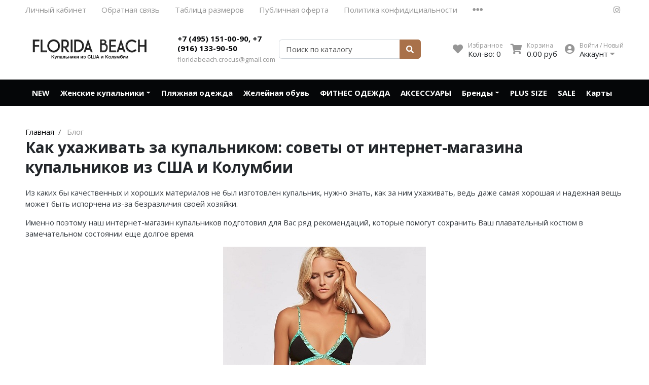

--- FILE ---
content_type: text/html; charset=utf-8
request_url: https://floridabeach.ru/blogs/blog/kak_uhazivat_za_kupalnikom
body_size: 13998
content:
<!DOCTYPE html>
<html lang="en">
<head><link media='print' onload='this.media="all"' rel='stylesheet' type='text/css' href='/served_assets/public/jquery.modal-0c2631717f4ce8fa97b5d04757d294c2bf695df1d558678306d782f4bf7b4773.css'><meta data-config="{&quot;article_id&quot;:277727}" name="page-config" content="" /><meta data-config="{&quot;money_with_currency_format&quot;:{&quot;delimiter&quot;:&quot;&quot;,&quot;separator&quot;:&quot;.&quot;,&quot;format&quot;:&quot;%n\u0026nbsp;%u&quot;,&quot;unit&quot;:&quot;руб&quot;,&quot;show_price_without_cents&quot;:0},&quot;currency_code&quot;:&quot;RUR&quot;,&quot;currency_iso_code&quot;:&quot;RUB&quot;,&quot;default_currency&quot;:{&quot;title&quot;:&quot;Российский рубль&quot;,&quot;code&quot;:&quot;RUR&quot;,&quot;rate&quot;:1.0,&quot;format_string&quot;:&quot;%n\u0026nbsp;%u&quot;,&quot;unit&quot;:&quot;руб&quot;,&quot;price_separator&quot;:null,&quot;is_default&quot;:true,&quot;price_delimiter&quot;:null,&quot;show_price_with_delimiter&quot;:null,&quot;show_price_without_cents&quot;:null},&quot;facebook&quot;:{&quot;pixelActive&quot;:false,&quot;currency_code&quot;:&quot;RUB&quot;,&quot;use_variants&quot;:null},&quot;vk&quot;:{&quot;pixel_active&quot;:null,&quot;price_list_id&quot;:null},&quot;new_ya_metrika&quot;:true,&quot;ecommerce_data_container&quot;:&quot;dataLayer&quot;,&quot;common_js_version&quot;:null,&quot;vue_ui_version&quot;:null,&quot;feedback_captcha_enabled&quot;:null,&quot;account_id&quot;:273277,&quot;hide_items_out_of_stock&quot;:true,&quot;forbid_order_over_existing&quot;:true,&quot;minimum_items_price&quot;:null,&quot;enable_comparison&quot;:true,&quot;locale&quot;:&quot;ru&quot;,&quot;client_group&quot;:null,&quot;consent_to_personal_data&quot;:{&quot;active&quot;:true,&quot;obligatory&quot;:true,&quot;description&quot;:&quot;Настоящим подтверждаю, что я ознакомлен и согласен с условиями \u003ca href=&#39;/page/politica-konfidicialnosti&#39; target=&#39;blank&#39;\u003eоферты и политики конфиденциальности\u003c/a\u003e.&quot;},&quot;recaptcha_key&quot;:&quot;6LfXhUEmAAAAAOGNQm5_a2Ach-HWlFKD3Sq7vfFj&quot;,&quot;recaptcha_key_v3&quot;:&quot;6LcZi0EmAAAAAPNov8uGBKSHCvBArp9oO15qAhXa&quot;,&quot;yandex_captcha_key&quot;:&quot;ysc1_ec1ApqrRlTZTXotpTnO8PmXe2ISPHxsd9MO3y0rye822b9d2&quot;,&quot;checkout_float_order_content_block&quot;:false,&quot;available_products_characteristics_ids&quot;:null,&quot;sber_id_app_id&quot;:&quot;5b5a3c11-72e5-4871-8649-4cdbab3ba9a4&quot;,&quot;theme_generation&quot;:2,&quot;quick_checkout_captcha_enabled&quot;:false,&quot;max_order_lines_count&quot;:500,&quot;sber_bnpl_min_amount&quot;:1000,&quot;sber_bnpl_max_amount&quot;:150000,&quot;counter_settings&quot;:{&quot;data_layer_name&quot;:&quot;dataLayer&quot;,&quot;new_counters_setup&quot;:false,&quot;add_to_cart_event&quot;:true,&quot;remove_from_cart_event&quot;:true,&quot;add_to_wishlist_event&quot;:true},&quot;site_setting&quot;:{&quot;show_cart_button&quot;:true,&quot;show_service_button&quot;:false,&quot;show_marketplace_button&quot;:false,&quot;show_quick_checkout_button&quot;:true},&quot;warehouses&quot;:[{&quot;id&quot;:4121608,&quot;title&quot;:&quot;Основной склад&quot;,&quot;array_index&quot;:0}],&quot;captcha_type&quot;:&quot;google&quot;,&quot;human_readable_urls&quot;:false}" name="shop-config" content="" /><meta name='js-evnvironment' content='production' /><meta name='default-locale' content='ru' /><meta name='insales-redefined-api-methods' content="[]" /><script type="text/javascript" src="https://static.insales-cdn.com/assets/static-versioned/v3.72/static/libs/lodash/4.17.21/lodash.min.js"></script>
<!--InsalesCounter -->
<script type="text/javascript">
(function() {
  if (typeof window.__insalesCounterId !== 'undefined') {
    return;
  }

  try {
    Object.defineProperty(window, '__insalesCounterId', {
      value: 273277,
      writable: true,
      configurable: true
    });
  } catch (e) {
    console.error('InsalesCounter: Failed to define property, using fallback:', e);
    window.__insalesCounterId = 273277;
  }

  if (typeof window.__insalesCounterId === 'undefined') {
    console.error('InsalesCounter: Failed to set counter ID');
    return;
  }

  let script = document.createElement('script');
  script.async = true;
  script.src = '/javascripts/insales_counter.js?7';
  let firstScript = document.getElementsByTagName('script')[0];
  firstScript.parentNode.insertBefore(script, firstScript);
})();
</script>
<!-- /InsalesCounter -->
    <script type="text/javascript">
      (function() {
        var fileref = document.createElement('script');
        fileref.setAttribute("type","text/javascript");
        fileref.setAttribute("src", 'http://api.pozvonim.com/widget/callback/v3/8e4eaf7373a2ed3bba5efc6c07b88429/connect');
        document.getElementsByTagName("head")[0].appendChild(fileref);
      })();
    </script>

<meta charset="UTF-8" />
<meta name="viewport" content="width=device-width, initial-scale=1, shrink-to-fit=no">
<meta name="keywords" content="как ухаживать за купальником, интернет магазин купальников, уход за купальником, как сохранить купальник, что нельзя делать с купальником"/>






<title>
	
	
	Интернет-магазин купальников дает советы по уходу за купальниками
	
</title>










<meta name="description" content="Хотите чтобы Ваш купальник служил очень долго? Мы тоже этого хотим, поэтому и подготовили ряд советов, которые помогут"/>






<meta name="robots" content="index,follow" />
<meta http-equiv="X-UA-Compatible" content="IE=edge,chrome=1" />
<meta name="SKYPE_TOOLBAR" content="SKYPE_TOOLBAR_PARSER_COMPATIBLE" />

<!-- canonical url-->


<!-- rss feed-->



<meta property="og:title" content="Как ухаживать за купальником: советы от интернет-магазина купальников из США и Колумбии" />
<meta property="og:image" content="/images/no_image_original.jpg" />
<meta property="og:type" content="website" />
<meta property="og:url" content="https://floridabeach.ru/blogs/blog/kak_uhazivat_za_kupalnikom" />






<script type="application/ld+json">
	{
		"@context": "https://schema.org",
		"@type": "Organization",
		"url": "https://floridabeach.ru",
		"logo": "https://static.insales-cdn.com/assets/1/8124/1793980/1728659974/logotype.png",
		"contactPoint": [{
		"@type": "ContactPoint",
		"telephone": "+7 (495) 151-00-90, +7 (916) 133-90-50",
		"contactType": "customer service"
	}]
}
</script><script type="application/ld+json">
	{
		"@context": "https://schema.org",
		"@type": "WebSite",
		"url": "https://floridabeach.ru",
		"potentialAction": {
		"@type": "SearchAction",
		"target": "https://floridabeach.ru/search?q={search_term_string}",
		"query-input": "required name=search_term_string"
	}
}
</script>
<style> #ldr{position: fixed; top: 0; left: 0; width: 100%; height: 100%; z-index: 9999999999999; background: #fff; opacity: 1; visibility: visible; -webkit-transition: 0.2s all; -moz-transition: 0.2s all; -ms-transition: 0.2s all; -o-transition: 0.2s all; transition: 0.2s all; } #ldr.invisible{visibility: hidden; opacity: 0; } #ldr svg{position: absolute; top: 0; left: 0; right: 0; bottom: 0; height: 100px; width: 100px; margin: auto; } </style>
<link href="https://static.insales-cdn.com/assets/1/8124/1793980/1728659974/favicon.png" rel="shortcut icon" type="image/png" sizes="16x16">
</head>
<body>
	<div id="ldr"> <svg version="1.1" id="L4" xmlns="http://www.w3.org/2000/svg" xmlns:xlink="http://www.w3.org/1999/xlink" x="0px" y="0px"viewBox="0 0 50 100" enable-background="new 0 0 0 0" xml:space="preserve"> <circle fill="#aaa" stroke="none" cx="6" cy="50" r="6"> <animate attributeName="opacity"dur="1s"values="0;1;0"repeatCount="indefinite"begin="0.1"/> </circle> <circle fill="#ddd" stroke="none" cx="26" cy="50" r="6"> <animate attributeName="opacity"dur="1s"values="0;1;0"repeatCount="indefinite"begin="0.2"/> </circle> <circle fill="#eaeaea" stroke="none" cx="46" cy="50" r="6"> <animate attributeName="opacity"dur="1s"values="0;1;0"repeatCount="indefinite"begin="0.3"/> </circle> </svg> </div>
	<nav class="navbar navbar-main navbar-dark bg-primary d-flex d-md-none">
	<div class="col-3">
		<span class="text-white d-block cursor-pointer js-toggle-menu pt-2 pb-2"><i class="fa fa-2x fa-bars"></i></span>
	</div>
	<div class="col-9 d-flex justify-content-end">
		<a href="/client_account/login" class="inline-block text-white pt-2 pb-2">
			<i class="fa fa-2x fa-user-circle"></i>
		</a>
		<a href="/page/wishlist" class="inline-block text-white pt-2 pb-2 pl-2 ml-4 relative">
			<i class="fa fa-2x fa-heart"></i> <span data-favorites-counter class="sub-number"></span>
		</a>
		<a href="/cart_items" class="inline-block text-white pt-2 pb-2 pl-2 ml-4 relative">
			<i class="fa fa-2x fa-shopping-cart"></i> <span data-cart-items class="sub-number"></span>
		</a>
	</div>
</nav>

<header class="section-header">
	
	
	<section class="header-top-light bg d-none d-lg-block">
		<div class="container">
			<nav class="d-flex flex-column flex-md-row">
				<ul class="nav">
					
					
					<li class="nav-item"><a href="/client_account/login" class="nav-link pl-0">Личный кабинет</a></li>
					
					<li class="nav-item"><a href="/page/feedback" class="nav-link ">Обратная связь</a></li>
					
					<li class="nav-item"><a href="/page/razmeri" class="nav-link ">Таблица размеров</a></li>
					
					<li class="nav-item"><a href="/page/publichnaya-oferta" class="nav-link ">Публичная оферта</a></li>
					
					<li class="nav-item"><a href="/page/politica-konfidicialnosti" class="nav-link ">Политика конфидициальности</a></li>
					
					
					<li class="nav-item dropdown">
						<a class="nav-link " href="#" data-toggle="dropdown" aria-haspopup="true" aria-expanded="false"><i class="fa fa-ellipsis-h fa-lg"></i></a>
						<div class="dropdown-menu bg border-0 rounded-0 mt-0">
							
							<a class="dropdown-item" href="/page/polzovatelskoe-soglashenie">Пользовательское соглашение</a>
							
							<a class="dropdown-item" href="/page/sertifikaty-kachestva-produktsii">Сертификаты качества</a>
							
						</div>
					</li>
					
				</ul>
				<ul class="nav ml-auto d-none d-md-flex">
					
					<li><a href="https://www.instagram.com/floridabeach.ru" class="nav-link px-2" target="_blank"> <i class="fab fa-instagram"></i> </a></li>
					
					
					
				</ul>
			</nav>
		</div>
	</section>
	


	<section class="header-main">
		<div class="container">
			<div class="row align-items-center">
				<div class="col-12 col-sm-6 col-md-4 col-lg-3 text-center text-sm-left">
					<a href="/" class="brand-wrap">
						<img class="logo" src="https://static.insales-cdn.com/assets/1/8124/1793980/1728659974/logotype.png">
					</a> 
				</div>
				<div class="col-12 col-sm-6 col-md-4 col-lg-2 text-center text-sm-left mt-3 mt-sm-0">
					<div class="h6 mb-0"><a class="text-black" href="tel:74951510090,79161339050">+7 (495) 151-00-90, +7 (916) 133-90-50</a></div>
					<div><a class="text-muted fs13" href="mailto:floridabeach.crocus@gmail.com">floridabeach.crocus@gmail.com</a></div>
				</div> 
				<div class="col-12 col-sm-12 col-md-4 col-lg-3 col-xl-3 relative search-wrapper on-article">
					<form action="/search" class="search">
						<div class="input-group">
							<input type="text" class="form-control js-search-input" name="q" placeholder="Поиск по каталогу">
							<div class="input-group-append">
								<button class="btn btn-primary" type="submit">
									<i class="fa fa-search"></i>
								</button>
							</div>
						</div>
					</form>
					<div class="search-results js-search-results"></div>
				</div>
				<div class="col-12 col-sm-12 col-lg-5 col-xl-4 d-none d-md-block">
					<div class="widgets-wrap d-flex justify-content-center justify-content-lg-end mt-4 mt-lg-0">
						<div class="widget-header">
							<a href="/page/wishlist" class="icontext">
								<div class="icon"><i class="fa fa-lg fa-heart"></i></div>
								<div class="text">
									<small class="text-muted">Избранное</small> <br>
									<span>Кол-во: <span data-favorites-counter>-</span></span>
								</div>
							</a>
						</div>
						<div class="widget-header">
							<a href="/cart_items" class="ml-3 icontext">
								<div class="icon"><i class="fa fa-lg fa-shopping-cart"></i></div>
								<div class="text">
									<small class="text-muted">Корзина</small> <br>
									<span data-total-price>0&nbsp;руб</span>
								</div>
							</a>
						</div> 
						<div class="widget-header dropdown">
							<a href="/client_account/login" class="ml-3 icontext" data-toggle="dropdown" data-offset="20,10">
								<div class="icon"><i class="fa fa-lg fa-user-circle"></i></div>
								<div class="text"> 
									
									<small class="text-muted">Войти / Новый</small> <br>
									<span>Аккаунт <i class="fa fa-caret-down"></i></span>
									
								</div>
							</a>
							<div class="dropdown-menu dropdown-menu-right">
								
								<form class="px-4 py-3" accept-charset="UTF-8" method="post" action="/client_account/session">
									<input name="utf8" type="hidden" value="✓">
									<div class="form-group">
										<label>Email</label>
										<input type="email" class="form-control" name="email" placeholder="email@example.com">
									</div>
									<div class="form-group">
										<label>Пароль</label>
										<input type="password" name="password" class="form-control">
									</div>
									<button type="submit" class="btn btn-primary">Вход</button>
								</form>
								<hr class="dropdown-divider">
								<a class="dropdown-item" href="/client_account/contacts/new">Зарегистрироваться</a>
								<a class="dropdown-item" href="/client_account/password/change">Забыли пароль?</a>
								
							</div> 
						</div> 
					</div>	
				</div> 
			</div> 
		</div> 
	</section> 

</header>





<nav class="navbar navbar-expand-md navbar-main navbar-dark bg-primary d-none d-md-flex">
	<div class="container relative">
		<button class="navbar-toggler" type="button" data-toggle="collapse" data-target="#main_nav" aria-expanded="false" aria-label="Toggle navigation">
			<span class="navbar-toggler-icon"></span>
		</button>
		<div class="collapse navbar-collapse justify-content-center" id="main_nav">
			<ul class="navbar-nav">
				
				
				<li class="nav-item">
					<a class="nav-link pl-0" href="/collection/novinki">NEW</a>
				</li>
				
				
				
				<li class="nav-item dropdown">
					<a class="nav-link dropdown-toggle" href="/collection/kupalniki" data-toggle="dropdown" aria-haspopup="true" aria-expanded="false">Женские купальники</a>
					<div class="dropdown-menu border-primary relative rounded-0 mt-0 border-top-0">
						<a class="dropdown-item" href="/collection/kupalniki"><i class="fa fa-chevron-right mr-2 text-primary"></i><span>Все товары категории</span></a>
						<div class="dropdown-divider"></div>
						
							
								<div class="dropdown-item with-drop">
									<a href="/collection/razdelnye-kupalniki">Раздельные купальники <i class="fa fa-chevron-right ml-2 text-primary"></i></a>
									<div class="second-level border border-primary rounded-0 mt-0">
										
											<a class="dropdown-item" href="/collection/kupalniki-s-topami">Купальники с топами</a>
										
											<a class="dropdown-item" href="/collection/kupalniki-brazilyano">Купальники бразильяно</a>
										
											<a class="dropdown-item" href="/collection/kupalniki-stringi">Купальники со стрингами</a>
										
											<a class="dropdown-item" href="/collection/razdelnye-kupalniki-s-vysokoy-taliey">Раздельные купальники с высокой талией</a>
										
											<a class="dropdown-item" href="/collection/razdelnye-kupalniki-bando">Раздельные купальники бандо</a>
										
											<a class="dropdown-item" href="/collection/kupalniki-halter">Купальники халтер</a>
										
											<a class="dropdown-item" href="/collection/kupalniki-balkonet">Купальники балконет</a>
										
											<a class="dropdown-item" href="/collection/treugolnye-kupalniki">Купальники с треугольными чашечками</a>
										
											<a class="dropdown-item" href="/collection/kupalniki-tankini">Купальники танкини</a>
										
											<a class="dropdown-item" href="/collection/kupalniki-s-plavkami-slipy">Купальники с плавками слипы</a>
										
											<a class="dropdown-item" href="/collection/kupalniki-s-plavkami-tanga">Купальники с плавками танга</a>
										
									</div>
								</div>
							
						
							
								<div class="dropdown-item with-drop">
									<a href="/collection/slitnye-kupalniki">Слитные купальники <i class="fa fa-chevron-right ml-2 text-primary"></i></a>
									<div class="second-level border border-primary rounded-0 mt-0">
										
											<a class="dropdown-item" href="/collection/sportivnye-dlya-basseyna">Спортивные для бассейна</a>
										
											<a class="dropdown-item" href="/collection/utyagivayuschie-kupalniki">Утягивающие купальники</a>
										
											<a class="dropdown-item" href="/collection/zakrytye-kupalniki">Закрытые купальники</a>
										
											<a class="dropdown-item" href="/collection/kupalnik-s-vyrezom">Купальник с вырезом</a>
										
											<a class="dropdown-item" href="/collection/rashgard-kupalniki">Рашгард купальники</a>
										
											<a class="dropdown-item" href="/collection/kupalniki-bez-bretelek">Купальники без бретелек</a>
										
											<a class="dropdown-item" href="/collection/kupalniki-s-otkrytoy-spinoy">Купальники с открытой спиной</a>
										
											<a class="dropdown-item" href="/collection/kupalniki-na-odno-plecho">Купальники на одно плечо</a>
										
									</div>
								</div>
							
						
					</div>
				</li>
				
				
				
				<li class="nav-item">
					<a class="nav-link" href="/collection/plyazhnaya-odezhda">Пляжная одежда</a>
				</li>
				
				
				
				<li class="nav-item">
					<a class="nav-link" href="/collection/plyazhnaya-obuv">Желейная обувь</a>
				</li>
				
				
				
				<li class="nav-item">
					<a class="nav-link" href="/collection/fitness">ФИТНЕС ОДЕЖДА</a>
				</li>
				
				
				
				<li class="nav-item">
					<a class="nav-link" href="/collection/zheleynaya-obuv">АКСЕССУАРЫ</a>
				</li>
				
				
				
				<li class="nav-item dropdown">
					<a class="nav-link dropdown-toggle" href="/collection/brendy" data-toggle="dropdown" aria-haspopup="true" aria-expanded="false">Бренды</a>
					<div class="dropdown-menu border-primary relative rounded-0 mt-0 border-top-0">
						<a class="dropdown-item" href="/collection/brendy"><i class="fa fa-chevron-right mr-2 text-primary"></i><span>Все товары категории</span></a>
						<div class="dropdown-divider"></div>
						
							
								<a class="dropdown-item" href="/collection/sea-level-plus-size">Sea Level</a>
							
						
							
								<a class="dropdown-item" href="/collection/beach-riot">Beach Riot</a>
							
						
							
								<a class="dropdown-item" href="/collection/beachbunny">Beach Bunny</a>
							
						
							
								<a class="dropdown-item" href="/collection/luli-fama">Luli Fama</a>
							
						
							
								<a class="dropdown-item" href="/collection/pilyq">PILYQ</a>
							
						
							
								<a class="dropdown-item" href="/collection/blue-life">Blue Life</a>
							
						
							
								<a class="dropdown-item" href="/collection/vitamin-a">VITAMIN A</a>
							
						
							
								<a class="dropdown-item" href="/collection/boamar">Boamar</a>
							
						
							
								<a class="dropdown-item" href="/collection/lenny-niemeyer">Lenny Niemeyer</a>
							
						
							
								<a class="dropdown-item" href="/collection/nuria-ferrer">Nuria Ferrer</a>
							
						
							
								<a class="dropdown-item" href="/collection/bond-eye">Bond-eye</a>
							
						
							
								<a class="dropdown-item" href="/collection/heroine-sport">Heroine Sport</a>
							
						
							
								<a class="dropdown-item" href="/collection/milonga">Milonga</a>
							
						
							
								<a class="dropdown-item" href="/collection/tkees">Tkees</a>
							
						
					</div>
				</li>
				
				
				
				<li class="nav-item">
					<a class="nav-link" href="/collection/plus-size">PLUS SIZE</a>
				</li>
				
				
				
				<li class="nav-item">
					<a class="nav-link" href="/collection/rasprodazha">SALE</a>
				</li>
				
				
				
				<li class="nav-item">
					<a class="nav-link" href="/collection/idei-podarka">Карты</a>
				</li>
				
				
			</ul>
		</div> <!-- collapse .// -->
		
		<a class="btn btn-primary sticky-cart" href="/cart_items">
			<i class="fa fa-lg fa-shopping-cart"></i> <span data-cart-items>0</span>
		</a>
		
	</div> <!-- container .// -->
</nav>



	<section class="section-content padding-y">
	<div class="container">

		<div class="row mt-0">
			<main class="col-md-12">
				

<ol class="breadcrumb" itemscope itemtype="http://schema.org/BreadcrumbList">
	<li class="breadcrumb-item" itemprop="itemListElement" itemscope itemtype="http://schema.org/ListItem"><a href="https://floridabeach.ru" itemprop="item"><span itemprop="name">Главная</span></a></li>
	
	<li class="breadcrumb-item" itemprop="itemListElement" itemscope itemtype="http://schema.org/ListItem">
		<a href="/blogs/blog" itemprop="item"><span itemprop="name">Блог</span><meta itemprop="position" content="1"></a>
	</li>
	
</ol>




				<header class="section-heading mt-0">
					<h1 class="section-title h2 mb-0">Как ухаживать за купальником: советы от интернет-магазина купальников из США и Колумбии</h1>
					
				</header>
				<div class="content">
					<p>Из каких бы качественных и хороших материалов не был изготовлен купальник, нужно знать, как за ним ухаживать, ведь даже самая хорошая и надежная вещь может быть испорчена из-за безразличия своей хозяйки.</p>
<p>Именно поэтому наш интернет-магазин купальников подготовил для Вас ряд рекомендаций, которые помогут сохранить Ваш плавательный костюм в замечательном состоянии еще долгое время.</p>
<p><img style="display: block; margin-left: auto; margin-right: auto;" src='https://static.insales-cdn.com/files/1/1198/2196654/original/kupaln.jpg' alt="" /></p>
<p>Рекомендации:</p>
<p>1. Постарайтесь не допускать контакта купальника и различных масел, кремов, которые наносите на свое тело. Оптимально будет их наносить до выхода на пляж, чтобы они впитались.</p>
<p>2. После того, как Вы использовали купальник, полощите его под проточной водой. Эта манипуляция позволит вывести из купальника всю морскую соль, песок, хлорку, которые могут нанести вред.</p>
<p>3. Стирайте купальник руками очень аккуратно в холодной воде при допустимой температуре в 30 градусов. Отбеливатель использовать запрещено. Наиболее хорошо подойдет обычное мыло.</p>
<p>4. После того, как постирали купальник не нужно сильно его выжимать. Легких надавливаний будет достаточно. После этого его стоит повесить сушиться туда, где нет прямого попадания солнечных лучей.</p>
<p>5. Если у Вас купальник имеет формованную чашу, относитесь к нему еще более аккуратно. Не выворачивайте чашечки, чтобы не допустить деформации. При этом помните, что не стоит хранить купальник под какими-то тяжелыми вещами, способными испортить его форму.</p>
<p>6. Сжимать и выкручивать формованные чашечки купальника при стирке запрещено.</p>
<p>7. Не упаковывайте свой купальник, если он еще высох.</p>
<p>8. Помните, что длительное пребывание в хлорированной воде, может привести к тому, что купальник потеряет свой былой цвет.</p>
<p>Выполняя все эти несложные рекомендации, Вы позволите Вашему купальнику служить намного дольше, чем можно было подумать.</p>
<h2>За купальниками от нашего магазина ухаживать еще приятнее!</h2>
<p>Согласитесь, если вещь брендовая и классная за ней так и хочется ухаживать! Наш магазин является официальным представителем пяти зарубежных брендов, известных по всему миру. Эти купальники порадуют Вас своим стилем, красотой, качеством. Каждый из них поистине великолепен и заслуживает внимания.</p>
				</div>
				<div class="reviews-wrapper mt-4">
					
				</div>
				
			</main>
		</div>

	</div> <!-- container .//  -->
</section>
	<div class="section-content subs-wrapper mt-5 mb-5">
	<div class="container">
		<div class="d-flex align-items-center justify-content-center">
			<img src="https://static.insales-cdn.com/files/1/5928/19207976/original/sbs.svg" alt="Подписка на новости">
			<div class="f-wr">
				<form method="POST" action="https://cp.unisender.com/ru/subscribe?hash=6c4pyipt4jiqhq4zhfh35sqr7baidbcqqyxwcje6ju8jccs7gq1ro" name="subscribtion_form">
					<div class="h5">Подпишитесь на нашу рассылку <br>получайте информацию об актуальных скидках</div>
					<div class="subscribe-form-item mt-3 mb-2">
						<div class="input-group">
							<input type="text" class="form-control" placeholder="Введите свой email" type="text" name="email">
							<div class="input-group-append">
								<button class="btn btn-primary" type="submit">
									Подписаться
								</button>
							</div>
						</div>
					</div>
					<input type="hidden" name="charset" value="UTF-8">
					<input type="hidden" name="default_list_id" value="8229922">
					<input type="hidden" name="list_ids[]" value="8229922">
					<input type="hidden" name="list_ids[]" value="10165185">
					<input type="hidden" name="list_ids[]" value="10165209">
					<input type="hidden" name="list_ids[]" value="11223429">
					<input type="hidden" name="list_ids[]" value="15539121">
					<input type="hidden" name="list_ids[]" value="15918781">
					<input type="hidden" name="list_ids[]" value="15918909">
					<input type="hidden" name="list_ids[]" value="15919293">
					<input type="hidden" name="list_ids[]" value="15919553">
					<input type="hidden" name="list_ids[]" value="15919713">
					<input type="hidden" name="list_ids[]" value="15919905">
					<input type="hidden" name="list_ids[]" value="17862645">
					<input type="hidden" name="list_ids[]" value="18207553">
					<input type="hidden" name="list_ids[]" value="18207691">
					<input type="hidden" name="list_ids[]" value="18207825">
					<input type="hidden" name="list_ids[]" value="18207994">
					<input type="hidden" name="list_ids[]" value="18208098">
					<input type="hidden" name="list_ids[]" value="18208099">
					<input type="hidden" name="overwrite" value="2">
					<input type="hidden" name="is_v5" value="1">
				</form>
				<a class="more-sub" href="/page/subscription">Подробнее об условиях</a>
			</div>
		</div>
	</div>
</div>
<footer class="section-footer border-top">
	<div class="container">
		<section class="footer-top  padding-y">
			<div class="row">
				<aside class="col-md-3 col-12">
					<article class="mr-md-4">
						<h5 class="title">Контакты</h5>
						<ul class="list-icon">
							<li class="pl-1"> <div class="h5 mb-0"><a class="text-primary" href="tel:+7 (495) 151-00-90, +7 (916) 133-90-50">+7 (495) 151-00-90, +7 (916) 133-90-50</a></div></li>
							<li> <i class="icon fa fa-envelope"> </i> <a href="mailto:floridabeach.crocus@gmail.com">floridabeach.crocus@gmail.com</a> </li>
							<li> <i class="icon fa fa-map-marker"> </i> Москва, 66 км МКАД Крокус Сити Молл </li>
							<li> <i class="icon fa fa-clock"> </i>Ежедневно 10:00 - 22:00</li>
						</ul>
					</article>
				</aside>
				
				<aside class="col-md col-12">
					<h5 class="title">Категории</h5>
					<ul class="list-unstyled">
						
						<li> <a href="/collection/novinki">NEW</a></li>
						
						<li> <a href="/collection/kupalniki">Женские купальники</a></li>
						
						<li> <a href="/collection/plyazhnaya-odezhda">Пляжная одежда</a></li>
						
						<li> <a href="/collection/plyazhnaya-obuv">Желейная обувь</a></li>
						
						<li> <a href="/collection/fitness">ФИТНЕС ОДЕЖДА</a></li>
						
						<li> <a href="/collection/zheleynaya-obuv">АКСЕССУАРЫ</a></li>
						
						<li> <a href="/collection/brendy">Бренды</a></li>
						
						<li> <a href="/collection/plus-size">PLUS SIZE</a></li>
						
						<li> <a href="/collection/rasprodazha">SALE</a></li>
						
						<li> <a href="/collection/idei-podarka">Карты</a></li>
						
					</ul>
				</aside>
				
				
				<aside class="col-md col-12">
					<h5 class="title">О нас</h5>
					<ul class="list-unstyled">
						
						<li> <a href="/page/about_us">О НАС</a></li>
						
						<li> <a href="/page/magazin">МАГАЗИНЫ</a></li>
						
						<li> <a href="/page/return">ВОЗВРАТ</a></li>
						
						<li> <a href="/page/payment">ОПЛАТА</a></li>
						
						<li> <a href="/page/delivery">ДОСТАВКА</a></li>
						
						<li> <a href="/page/feedback">СВЯЖИТЕСЬ С НАМИ</a></li>
						
						<li> <a href="/cart_items">Корзина</a></li>
						
						<li> <a href="/client_account/login">Личный кабинет</a></li>
						
					</ul>
				</aside>
				
				<aside class="col-md col-12">
					<h5 class="title">Информация</h5>
					<ul class="list-unstyled">
						
							<li> <a href="/client_account/login">Личный кабинет</a></li>
						
							<li> <a href="/page/feedback">Обратная связь</a></li>
						
							<li> <a href="/page/razmeri">Таблица размеров</a></li>
						
							<li> <a href="/page/publichnaya-oferta">Публичная оферта</a></li>
						
							<li> <a href="/page/politica-konfidicialnosti">Политика конфидициальности</a></li>
						
							<li> <a href="/page/polzovatelskoe-soglashenie">Пользовательское соглашение</a></li>
						
							<li> <a href="/page/sertifikaty-kachestva-produktsii">Сертификаты качества</a></li>
						
					</ul>
				</aside>
				<aside class="col-md-3 col-12">
					<h5 class="title">Мы в соц.сетях</h5>
					<div>
						
						<a href="https://www.instagram.com/floridabeach.ru" target="_blank" class="btn btn-icon btn-primary border-0 icon-instagram"> <i class="fab fa-instagram"></i> </a>
						
						
						
					</div>

				</aside>
			</div> <!-- row.// -->
		</section>	<!-- footer-top.// -->
	</div><!-- //container -->
	<div class="border-top">
		<div class="container">
			<section class="footer-bottom row align-items-center">
				<div class="col-md-7">
					<p class="mb-0">
						&copy; FLORIDA BEACH <span class="text-muted">работает на полатформе <a href="http://www.insales.ru/?aff=615f0133b">InSales</a></span>
					</p>
				</div>
				<div class="col-md-5 text-md-right mt-3 mt-md-0">
					<img height="30" class="lazy" src="[data-uri]" data-src="https://static.insales-cdn.com/assets/1/8124/1793980/1728659974/pay_icons.png" alt="Способы оплаты">
				</div>
			</section>
		</div>
	</div>
</footer>
	<script type="text/template" data-template-id="favorite">
  <div class="products-favorite">
    <div class="row">
      <% _.forEach(products, function (product){  %>
      <div class="col-lg-3 col-md-4 col-sm-6 col-6 mb-2 mb-sm-4 product_card-cell">
        <form action="/cart_items" method="post" data-product-id="<%= product.id %>" class="h-100">
          <figure class="card card-product-grid">
            <span class="topbar">
              <a class="float-right" data-favorites-trigger="<%= product.id %>"><i class="fa fa-trash fa-lg"></i></a>
            </span>
            <a href="<%= product.url %>" class="img-wrap"> 
              <img data-main-photo class="img-contain" src="<% if (product.first_image.large_url.indexOf('no_image') > -1){ %>https://static.insales-cdn.com/assets/1/8124/1793980/1728659974/placeholder.png<% }else{ %><%= product.first_image.large_url %><% } %>">
            </a>
            <figcaption class="info-wrap">
              <a href="<%= product.url %>" class="title"><%= product.title %></a>
              <div>
                <var class="price"><% if (product.variants[0].price > 0){ %><%= Shop.money.format(product.variants[0].price) %><% }else{ %>Бесплатно<% } %></var>
                <a href="<%= product.url %>" class="btn btn-sm btn-outline-primary float-right"><span>Подробнее</span> <i class="fa fa-eye"></i></a>
              </div>
            </figcaption>
          </figure>
        </form>
      </div>
      <% }) %>
    </div>
  </div>
</script>

<script type="text/template" data-template-id="empty-cart">
  <div class="card-body text-center scrollable-content">
    <h2>В вашей корзине пусто</h2>
    <p class="text-muted">Перейти на <a href="/">главную страницу</a></p>
    <div class="mt-4">
      <img src="https://static.insales-cdn.com/assets/1/8124/1793980/1728659974/empty.png" width="250" alt="Товаров не найдено">
    </div>
  </div>
</script>


<script type="text/template" data-template-id="instafeed">
  <% _.forEach(obj, function(item){ %>
  <div class="col-4 col-lg-2"><a href="//www.instagram.com/p/<%= item.node.shortcode %>/" target="_blank"><img data-src="<%= item.node.thumbnail_src %>" class="instafeed-image lazy img-fluid"><span class="instafeed-overlay"><span class="fab fa-instagram fa-lg"></span></span></a></div>
  <% }); %>
</script>



<script type="text/template" data-template-id="option-select">
  <div class="<%= classes.option %> is-select">
    <label class="<%= classes.label %>"><%= title %></label>
    <div class="input-group input-group-sm">
      <select class="custom-select bg-select <%= classes.values %>" data-option-bind="<%= option.id %>">
        <% _.forEach(values, function (value){ %>
        <option
        <%= value.controls %>
        <%= value.state %>
        >
        <%= value.title %>
      </option>
      <% }) %>
    </select>
  </div>
</div>
</script>

<script type="text/template" data-template-id="option-span">
  <div class="<%= classes.option %> is-span">
    <label class="<%= classes.label %>"><%= title %></label>
    <div class="<%= classes.values %>">
      <% _.forEach(values, function (value){ %>
      <button class="<%= value.classes.all %> is-span"
        <%= value.controls %>
        <%= value.state %>
        >
        <%= value.title %>
      </button>
      <% }) %>
    </div>
  </div>
</script>

<script type="text/template" data-template-id="option-select-product">
  <div class="<%= classes.option %> is-select item-option-select">
    <h6 class="mb-1 <%= classes.label %>"><%= title %></h6>
    <div class="input-group input-group-sm">
      <select class="custom-select bg <%= classes.values %>" data-option-bind="<%= option.id %>">
        <% _.forEach(values, function (value){ %>
        <option
        <%= value.controls %>
        <%= value.state %>
        >
        <%= value.title %>
      </option>
      <% }) %>
    </select>
  </div>
</div>
</script>

<script type="text/template" data-template-id="option-span-product">
  <div class="<%= classes.option %> is-span item-option-select">
    <h6 class="mb-1 <%= classes.label %>"><%= title %></h6>
    <div class="<%= classes.values %>">
      <% _.forEach(values, function (value){ %>
      <button class="<%= value.classes.all %> is-span btn btn-sm btn-outline-primary"
        <%= value.controls %>
        <%= value.state %>
        >
        <%= value.title %>
      </button>
      <% }) %>
    </div>
  </div>
</script>
	

<div id="modal-review" class="modal fade" tabindex="-1">
  <div class="modal-dialog modal-dialog-centered modal-dialog-scrollable">
    <div class="modal-content">
      <button type="button" class="close" data-dismiss="modal" aria-label="Close">
        <span aria-hidden="true">&times;</span>
      </button>
      <div class="modal-body">
        <div class="text-center">
          <div class="h5">Спасибо за ваше мнение</div>
          
          <p>Ваш отзыв опубликован</p>
          
        </div>
      </div>
    </div>
  </div>
</div>
<div id="modal-review-captcha" class="modal fade" tabindex="-1">
  <div class="modal-dialog modal-dialog-centered modal-dialog-scrollable">
    <div class="modal-content">
      <button type="button" class="close" data-dismiss="modal" aria-label="Close">
        <span aria-hidden="true">&times;</span>
      </button>
      <div class="modal-body">
        <div class="text-center">
          <div class="h5">Упс! Что-то не так!</div>
          <p>Вы не прошли капчу. Если вы реальный человек, пожалуйста, сделайте это.</p>
        </div>
      </div>
    </div>
  </div>
</div>


<div class="d-none">
  <nav id="menu">
    <ul>
      
      <li class="white-li ">
        
        <a href="/collection/novinki">NEW</a>
        
      </li>
      
      <li class="white-li ">
        
        <span>Женские купальники</span>
        <ul>
          <li ><a href="/collection/kupalniki">Все товары</a></li>
          
          <li >
            
            <span>Раздельные купальники</span>
            <ul>
              <li ><a href="/collection/razdelnye-kupalniki">Все товары</a></li>
              
              <li ><a href="/collection/kupalniki-s-topami">Купальники с топами</a></li>
              
              <li ><a href="/collection/kupalniki-brazilyano">Купальники бразильяно</a></li>
              
              <li ><a href="/collection/kupalniki-stringi">Купальники со стрингами</a></li>
              
              <li ><a href="/collection/razdelnye-kupalniki-s-vysokoy-taliey">Раздельные купальники с высокой талией</a></li>
              
              <li ><a href="/collection/razdelnye-kupalniki-bando">Раздельные купальники бандо</a></li>
              
              <li ><a href="/collection/kupalniki-halter">Купальники халтер</a></li>
              
              <li ><a href="/collection/kupalniki-balkonet">Купальники балконет</a></li>
              
              <li ><a href="/collection/treugolnye-kupalniki">Купальники с треугольными чашечками</a></li>
              
              <li ><a href="/collection/kupalniki-tankini">Купальники танкини</a></li>
              
              <li ><a href="/collection/kupalniki-s-plavkami-slipy">Купальники с плавками слипы</a></li>
              
              <li ><a href="/collection/kupalniki-s-plavkami-tanga">Купальники с плавками танга</a></li>
              
            </ul>
            
          </li>
          
          <li >
            
            <span>Слитные купальники</span>
            <ul>
              <li ><a href="/collection/slitnye-kupalniki">Все товары</a></li>
              
              <li ><a href="/collection/sportivnye-dlya-basseyna">Спортивные для бассейна</a></li>
              
              <li ><a href="/collection/utyagivayuschie-kupalniki">Утягивающие купальники</a></li>
              
              <li ><a href="/collection/zakrytye-kupalniki">Закрытые купальники</a></li>
              
              <li ><a href="/collection/kupalnik-s-vyrezom">Купальник с вырезом</a></li>
              
              <li ><a href="/collection/rashgard-kupalniki">Рашгард купальники</a></li>
              
              <li ><a href="/collection/kupalniki-bez-bretelek">Купальники без бретелек</a></li>
              
              <li ><a href="/collection/kupalniki-s-otkrytoy-spinoy">Купальники с открытой спиной</a></li>
              
              <li ><a href="/collection/kupalniki-na-odno-plecho">Купальники на одно плечо</a></li>
              
            </ul>
            
          </li>
          
        </ul>
        
      </li>
      
      <li class="white-li ">
        
        <a href="/collection/plyazhnaya-odezhda">Пляжная одежда</a>
        
      </li>
      
      <li class="white-li ">
        
        <a href="/collection/plyazhnaya-obuv">Желейная обувь</a>
        
      </li>
      
      <li class="white-li ">
        
        <a href="/collection/fitness">ФИТНЕС ОДЕЖДА</a>
        
      </li>
      
      <li class="white-li ">
        
        <a href="/collection/zheleynaya-obuv">АКСЕССУАРЫ</a>
        
      </li>
      
      <li class="white-li ">
        
        <span>Бренды</span>
        <ul>
          <li ><a href="/collection/brendy">Все товары</a></li>
          
          <li >
            
            <a href="/collection/sea-level-plus-size">Sea Level</a>
            
          </li>
          
          <li >
            
            <a href="/collection/beach-riot">Beach Riot</a>
            
          </li>
          
          <li >
            
            <a href="/collection/beachbunny">Beach Bunny</a>
            
          </li>
          
          <li >
            
            <a href="/collection/luli-fama">Luli Fama</a>
            
          </li>
          
          <li >
            
            <a href="/collection/pilyq">PILYQ</a>
            
          </li>
          
          <li >
            
            <a href="/collection/blue-life">Blue Life</a>
            
          </li>
          
          <li >
            
            <a href="/collection/vitamin-a">VITAMIN A</a>
            
          </li>
          
          <li >
            
            <a href="/collection/boamar">Boamar</a>
            
          </li>
          
          <li >
            
            <a href="/collection/lenny-niemeyer">Lenny Niemeyer</a>
            
          </li>
          
          <li >
            
            <a href="/collection/nuria-ferrer">Nuria Ferrer</a>
            
          </li>
          
          <li >
            
            <a href="/collection/bond-eye">Bond-eye</a>
            
          </li>
          
          <li >
            
            <a href="/collection/heroine-sport">Heroine Sport</a>
            
          </li>
          
          <li >
            
            <a href="/collection/milonga">Milonga</a>
            
          </li>
          
          <li >
            
            <a href="/collection/tkees">Tkees</a>
            
          </li>
          
        </ul>
        
      </li>
      
      <li class="white-li ">
        
        <a href="/collection/plus-size">PLUS SIZE</a>
        
      </li>
      
      <li class="white-li ">
        
        <a href="/collection/rasprodazha">SALE</a>
        
      </li>
      
      <li class="white-li ">
        
        <a href="/collection/idei-podarka">Карты</a>
        
      </li>
      
      
      <li><a href="/page/about_us" class="">О НАС</a></li>
      
      <li><a href="/page/magazin" class="">МАГАЗИНЫ</a></li>
      
      <li><a href="/page/return" class="">ВОЗВРАТ</a></li>
      
      <li><a href="/page/payment" class="">ОПЛАТА</a></li>
      
      <li><a href="/page/delivery" class="">ДОСТАВКА</a></li>
      
      <li><a href="/page/feedback" class="">СВЯЖИТЕСЬ С НАМИ</a></li>
      
      <li><a href="/cart_items" class="">Корзина</a></li>
      
      <li><a href="/client_account/login" class="">Личный кабинет</a></li>
      
    </ul>
  </nav>
</div>

<div aria-live="polite" aria-atomic="true" class="toasts-wrapper position-fixed">
  <div class="toast-container p-3">

    <div id="fav-add" class="toast hide" role="alert" aria-live="assertive" aria-atomic="true">
      <div class="toast-body">
        <div>
          <span class="align-middle">Товар добавлен в избранное</span> 
          <a href="/page/wishlist" class="ml-2 btn align-middle btn-primary btn-sm">Посмотреть</a> 
          <button type="button" class="ml-2 align-middle close" data-dismiss="toast" aria-label="Close">
            <span aria-hidden="true">&times;</span>
          </button>
        </div>
      </div>
    </div>
    <div id="fav-remove" class="toast hide" role="alert" aria-live="assertive" aria-atomic="true">
      <div class="toast-body">
        <div>
          <span class="align-middle">Товар удален из избранного</span> 
          <button type="button" class="ml-2 align-middle close" data-dismiss="toast" aria-label="Close">
            <span aria-hidden="true">&times;</span>
          </button>
        </div>
      </div>
    </div>

  </div>
</div>
	<link href="https://static.insales-cdn.com/assets/1/8124/1793980/1728659974/theme.css" rel="stylesheet" type="text/css" />
<script>document.addEventListener("DOMContentLoaded", function(){document.getElementById('ldr').classList.add('invisible')});</script>
<script>
	window.InsalesThemeSettings = {"checkbox_index_content":"1","index-cell":"3","index-limit":"20","googlefont":"","main_color":"#050608","hover_color":"#cd936b","fill_buttons":"1","button_color":"#a9714a","button_text_color":"#fff","button_color_hover":"#cd936b","button_text_color_hover":"#fff","bg_color":"#ffffff","topbar_menu_handle":"footer-menu-1","mega_menu_handle":"main-menu","megamenu_type":"list","bg_menu_icons":"1","justify_menu_center":"1","menu_font_weight":"font-weight-bold","options_variant":"option-span","options_variant_product":"option-span-product","hide_variants_mobile":"1","show_card_properties":"1","show_hover":"1","card_images_fit":"contain","related_rename":"Идет в комплекте с ...","similar_rename":"Вам также понравится","custom_phone":"","custom_email":"","worktime":"Ежедневно 10:00 - 22:00","address":"Москва, 66 км МКАД Крокус Сити Молл","footer_menu_1":"","footer_menu_2":"main-menu","footer_menu_3":"footer-menu-1","instagram_account":"floridabeach.ru","vk-social":"","instagram-social":"https://www.instagram.com/floridabeach.ru","facebook-social":"","ok-social":"","yt-social":"","after_number_checkout":"принят. В ближайшее время с вами свяжется менеджер.","_settings_version":1695896086.2532399};
	window.template = 'article';
	window.options_variant = 'option-span';
	window.options_variant_product = 'option-span-product';
	window.bonus_system_percent = '10';
</script>
<script type="text/javascript" src="https://static.insales-cdn.com/assets/common-js/common.v2.25.28.js"></script>
<script src="https://static.insales-cdn.com/assets/1/8124/1793980/1728659974/main.js"></script>
<script type='text/javascript' src='/served_assets/public/shop/referer_code.js'></script>      <!-- Yandex.Metrika counter -->
      <script type="text/javascript" >
        (function(m,e,t,r,i,k,a){m[i]=m[i]||function(){(m[i].a=m[i].a||[]).push(arguments)};
        m[i].l=1*new Date();
        for (var j = 0; j < document.scripts.length; j++) {if (document.scripts[j].src === r) { return; }}
        k=e.createElement(t),a=e.getElementsByTagName(t)[0],k.async=1,k.src=r,a.parentNode.insertBefore(k,a)})
        (window, document, "script", "https://mc.yandex.ru/metrika/tag.js", "ym");

        ym(38260785, "init", {
             clickmap:true,
             trackLinks:true,
             accurateTrackBounce:true,
             webvisor:true,
             ecommerce:"dataLayer"
        });
      </script>
                                  <script type="text/javascript">
                            window.dataLayer = window.dataLayer || [];
                            window.dataLayer.push({});
                            </script>

      <noscript><div><img src="https://mc.yandex.ru/watch/38260785" style="position:absolute; left:-9999px;" alt="" /></div></noscript>
      <!-- /Yandex.Metrika counter -->
<div class="m-modal m-modal--checkout" data-auto-activate="" data-quick-checkout-handle="default" data-use-mask="1" id="insales-quick-checkout-dialog"><div class="m-modal-wrapper"><form id="quick_checkout_form" data-address-autocomplete="https://kladr.insales.ru" action="/orders/create_with_quick_checkout.json" accept-charset="UTF-8" method="post"><button class="m-modal-close" data-modal="close"></button><input name="quick_checkout_id" type="hidden" value="11396" /><input name="quick_checkout_captcha_enabled" type="hidden" value="false" /><div class="m-modal-heading">Заказ в один клик</div><div class="m-modal-errors"></div><input id="shipping_address_country" type="hidden" value="RU" /><div class="m-input  "><label for="client_name" class="m-input-label">Контактное лицо (ФИО):</label><input class="m-input-field" placeholder="" type="text" id="client_name" name="client[name]" value="" /></div><div class="m-input m-input--required "><label for="client_phone" class="m-input-label">Контактный телефон:</label><input class="m-input-field" placeholder="Например: +7(926)111-11-11" type="tel" id="client_phone" name="client[phone]" value="" /></div><div class="m-input m-input--required m-input--checkbox"><label for="client_consent_to_personal_data" class="m-input-label">Согласие на обработку персональных данных</label><input type="hidden" name="client[consent_to_personal_data]" value="0" id="" class="" /><input type="checkbox" name="client[consent_to_personal_data]" value="1" id="client_consent_to_personal_data" checked="1" /><span></span><div class="m-input-caption">Настоящим подтверждаю, что я ознакомлен и согласен с условиями <a href='/page/politica-konfidicialnosti' target='blank'>оферты и политики конфиденциальности</a>.</div></div><div class="m-input  m-input--checkbox"><label for="client_subscribe" class="m-input-label">Подписаться на новости магазина</label><input type="hidden" name="client[subscribe]" value="0" id="" class="" /><input type="checkbox" name="client[subscribe]" value="1" id="client_subscribe" checked="1" /><span></span><div class="m-input-caption">Вы первыми будете узнавать о закрытых распродажах и новых поступлениях</div></div><div class="m-input"><label class="m-input-label" for="order_comment">Комментарий:</label><textarea rows="2" class="m-input-field" autocomplete="off" name="order[comment]" id="order_comment">
</textarea></div><div class="m-modal-footer"><button class="m-modal-button m-modal-button--checkout button--checkout" type="submit">Оформить заказ</button></div></form></div></div></body>
</html>